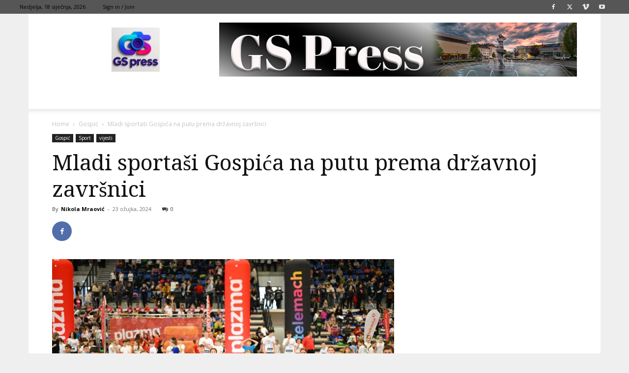

--- FILE ---
content_type: text/html; charset=UTF-8
request_url: https://www.gspress.eu/wp-admin/admin-ajax.php?td_theme_name=Newspaper&v=12.7.3
body_size: 45
content:
{"140972":470}

--- FILE ---
content_type: text/html; charset=utf-8
request_url: https://www.google.com/recaptcha/api2/aframe
body_size: 147
content:
<!DOCTYPE HTML><html><head><meta http-equiv="content-type" content="text/html; charset=UTF-8"></head><body><script nonce="o1ilWA9Xt0CV4WQotRVTWg">/** Anti-fraud and anti-abuse applications only. See google.com/recaptcha */ try{var clients={'sodar':'https://pagead2.googlesyndication.com/pagead/sodar?'};window.addEventListener("message",function(a){try{if(a.source===window.parent){var b=JSON.parse(a.data);var c=clients[b['id']];if(c){var d=document.createElement('img');d.src=c+b['params']+'&rc='+(localStorage.getItem("rc::a")?sessionStorage.getItem("rc::b"):"");window.document.body.appendChild(d);sessionStorage.setItem("rc::e",parseInt(sessionStorage.getItem("rc::e")||0)+1);localStorage.setItem("rc::h",'1768708756171');}}}catch(b){}});window.parent.postMessage("_grecaptcha_ready", "*");}catch(b){}</script></body></html>